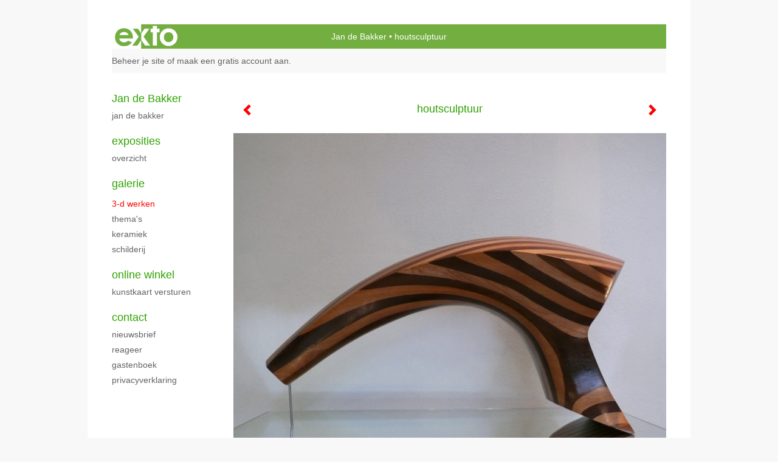

--- FILE ---
content_type: text/html
request_url: https://jandebakker.eu/kunstwerk/378883730_houtsculptuur.html
body_size: 7478
content:
<!DOCTYPE html>
<html lang="nl">
	<head>
        		<meta charset="utf-8">
<!-- 		<meta http-equiv="X-UA-Compatible" content="IE=edge"> -->
		<meta name="viewport" content="width=device-width, initial-scale=1">
		<meta name="description" content="sculptuur gemaakt uit lagen weng&eacute; en afzelia hout.

Massief geheel

Vorm delen hetzelfde als bij werk verbondenheid
"/>

		<meta property="og:description" content="sculptuur gemaakt uit lagen weng&eacute; en afzelia hout.

Massief geheel

Vorm delen hetzelfde als bij werk verbondenheid
"/>
		<meta property="og:title" content="houtsculptuur"/>
		<meta property="og:url" content="https://jandebakker.eu/kunstwerk/378883730_houtsculptuur.html"/>
		<meta property="og:type" content="website" />


        <script type="text/javascript" src="https://da585e4b0722.eu-west-1.sdk.awswaf.com/da585e4b0722/bd489623ccdd/challenge.js" defer></script>

        <style>
			.force-upcase {
				text-transform: none !important;
			}
		</style>
		<!-- The above 3 meta tags *must* come first in the head; any other head content must come *after* these tags -->
		<title>Jan de Bakker - houtsculptuur</title>

		<!-- jQuery (necessary for Bootstrap's JavaScript plugins) -->
		<script src="//ajax.googleapis.com/ajax/libs/jquery/1.11.2/jquery.min.js"></script>

		<link rel="stylesheet" type="text/css" href="//dqr09d53641yh.cloudfront.net/css/94464-1768904844.css" />
		<!-- <link rel="stylesheet/less" type="text/css" href="assets/exto.themes.less" /> -->
		<!-- HTML5 shim and Respond.js for IE8 support of HTML5 elements and media queries -->
		<!-- WARNING: Respond.js doesn't work if you view the page via file:// -->
		<!--[if lt IE 9]>
			<script src="https://oss.maxcdn.com/html5shiv/3.7.2/html5shiv.min.js"></script>
			<script src="https://oss.maxcdn.com/respond/1.4.2/respond.min.js"></script>
		<![endif]-->
		<script src="//www.google.com/recaptcha/api.js"></script>
				        
        
        
		<meta property="fb:app_id" content="200441346661022" />

        			<meta property="og:image" content="https://d2w1s6o7rqhcfl.cloudfront.net/94464-o-378911286.jpg"/>
			<meta property="og:image:alt" content="sculptuur gemaakt uit lagen weng&eacute; en afzelia hout.

Massief geheel

Vorm delen hetzelfde als bij werk verbondenheid
"/>
                        
		<style>
			.index-image {
				float: right;
				padding: 20px 0px 20px 20px;
			}
			.ck-content img {
				 display: inline;
			 }
			img {
				image-orientation: from-image;
			}
		</style>
		
		<script type="text/javascript">

			var _gaq = _gaq || [];
			_gaq.push(['_setAccount', 'UA-54784-13']);
            _gaq.push(['_gat._anonymizeIp']);
            _gaq.push(['_trackPageview']);

            
			(function() {
				var ga = document.createElement('script'); ga.type = 'text/javascript'; ga.async = true;
				ga.src = ('https:' == document.location.protocol ? 'https://ssl' : 'http://www') + '.google-analytics.com/ga.js';
				var s = document.getElementsByTagName('script')[0]; s.parentNode.insertBefore(ga, s);
			})();
		</script>

		

	</head>
	<body class="layout--zoom layout--banner -mobile  layout--nav-caps layout--boxed layout--vertical theme--default" >

		<div class="page">

			<header class="header" role="banner">
				<div class="header-title">
                    						<a href="http://www.exto.nl" class="header-logo ir ">exto | kunst, kunstenaars, galeries en exposities</a>
                                        						<h1 class="header-artist force-upcase"><a href="/">Jan de Bakker</a></h1>
						<h2 class="header-id force-upcase">houtsculptuur</h2>
                    				</div>
                				<p class="header-authentication">
                                                                        <span class="member_banner">
                                        <a target="_top" href="https://www.exto.nl/login.html">Beheer je site</a> of <a target="_top" href="https://www.exto.nl/help/meer_informatie.html">maak een gratis account aan</a>.
                                    </span>
                                            				</p>
			</header>
	  	
			<nav class="navigation navbar navbar-fixed-top">
				<div class="container-fluid">
					<!-- Brand and toggle get grouped for better mobile display -->
					<div class="navbar-header">
						<button type="button" class="navbar-toggle collapsed" data-toggle="collapse" data-target="#bs-example-navbar-collapse-1">
							<span class="sr-only">Toggle navigation</span>
							<span class="icon-bar"></span>
							<span class="icon-bar"></span>
							<span class="icon-bar"></span>
						</button>
						<a class="navbar-brand" href="/">Jan de Bakker - houtsculptuur</a>
					</div>
			
					<div class="collapse navbar-collapse" id="bs-example-navbar-collapse-1">

						<!-- Horizontal menu -->
						<ul class="nav navbar-nav">

<li class="dropdown">
<a href="/" class="dropdown-toggle" data-toggle="dropdown" role="button" aria-expanded="false">Jan de Bakker <span class="caret"></span></a>

<ul class="dropdown-menu" role="menu">
<li>
<a href="/index/378835977_Jan+de+Bakker.html">
Jan de Bakker
</a>
</li>
</ul>
</li>
<li class="dropdown">
<a href="/exposities.html" class="dropdown-toggle" data-toggle="dropdown" role="button" aria-expanded="false">Exposities <span class="caret"></span></a>

<ul class="dropdown-menu" role="menu">
<li>
<a href="/exposities.html">
overzicht
</a>
</li>
</ul>
</li>
<li class="dropdown">
<a href="/kunstwerken.html" class="dropdown-toggle" data-toggle="dropdown" role="button" aria-expanded="false">Galerie <span class="caret"></span></a>

<ul class="dropdown-menu" role="menu">
<li>
<a href="/kunstwerken.html">
overzicht
</a>
</li>
<li class="active">
<a href="/kunstwerken/378803611_3-D+werken.html">
3-D werken
</a>
</li>
<li>
<a href="/kunstwerken/379023856_thema%27s.html">
thema's
</a>
</li>
<li>
<a href="/kunstwerken/379029496_keramiek.html">
keramiek
</a>
</li>
<li>
<a href="/kunstwerken/379029540_schilderij.html">
schilderij
</a>
</li>
</ul>
</li>
<li class="dropdown">
<a href="/kunstkaarten.html" class="dropdown-toggle" data-toggle="dropdown" role="button" aria-expanded="false">Online winkel <span class="caret"></span></a>

<ul class="dropdown-menu" role="menu">
<li>
<a href="/kunstkaarten.html">
kunstkaart versturen
</a>
</li>
</ul>
</li>
<li class="dropdown">
<a href="/reageer/site/0.html" class="dropdown-toggle" data-toggle="dropdown" role="button" aria-expanded="false">Contact <span class="caret"></span></a>

<ul class="dropdown-menu" role="menu">
<li>
<a href="/nieuwsbrief.html">
nieuwsbrief
</a>
</li>
<li>
<a href="/reageer/site/0.html">
reageer
</a>
</li>
<li>
<a href="/gast.html">
gastenboek
</a>
</li>
<li>
<a href="/privacy.html">
privacyverklaring
</a>
</li>
</ul>
</li></ul>						
						
						<p class="navigation-authentication">
                            
                                                                    <span class="member_banner">
                                        <a target="_top" href="https://www.exto.nl/login.html">Beheer je site</a> of <a target="_top" href="https://www.exto.nl/help/meer_informatie.html">maak een gratis account aan</a>.
                                    </span>
                                                        						</p>
					</div><!-- /.navbar-collapse -->

                    				</div><!-- /.container-fluid -->
			</nav>
	  	
			<div class="content" role="main">

                			
				<!-- START ARTWORK -->		  	
<section class="section" id="section-artwork-landscape">
	<div class="artwork">
		<header class="artwork-heading">
			<h2>houtsculptuur</h2>
		</header>

        
			<!-- Zoomoptie gebruiken -->
			<img draggable="false" class="artwork-image artwork-image--zoom" src="//d2w1s6o7rqhcfl.cloudfront.net/94464-o-378911286.jpg" alt="houtsculptuur" />

			<script>
				$( document ).ready(function() {
					var $artwork = $('.artwork-image--zoom');
					var pswp = $('.pswp')[0];

					var items = [
						{
							src: '//d2w1s6o7rqhcfl.cloudfront.net/94464-orig-378911286.jpg',
							w: 2560,
							h: 1920,
							title: 'houtsculptuur'
						},


						
							
								{
									src: '//d2w1s6o7rqhcfl.cloudfront.net/94464-orig-378952636.jpg',
									w: 1920,
									h: 2560,
									title: 'zelfportret'
								},

							
						
							
								{
									src: '//d2w1s6o7rqhcfl.cloudfront.net/94464-orig-388391098.jpg',
									w: 4025,
									h: 1745,
									title: 'Mens-aarde'
								},

							
						
							
								{
									src: '//d2w1s6o7rqhcfl.cloudfront.net/94464-orig-408500098.jpg',
									w: 3380,
									h: 4502,
									title: 'Saranus'
								},

							
						
							
								{
									src: '//d2w1s6o7rqhcfl.cloudfront.net/94464-orig-378920803.jpg',
									w: 1669,
									h: 2172,
									title: 'sculptuur fantasie wit'
								},

							
						
							
								{
									src: '//d2w1s6o7rqhcfl.cloudfront.net/94464-orig-378920788.jpg',
									w: 1596,
									h: 1441,
									title: 'sculptuur 2 blauw'
								},

							
						
							
								{
									src: '//d2w1s6o7rqhcfl.cloudfront.net/94464-orig-378923821.jpg',
									w: 1892,
									h: 1419,
									title: 'sprong plaquette wit'
								},

							
						
							
								{
									src: '//d2w1s6o7rqhcfl.cloudfront.net/94464-orig-378884514.jpg',
									w: 2560,
									h: 1920,
									title: 'sculptuur 1 blauw'
								},

							
						
							
								{
									src: '//d2w1s6o7rqhcfl.cloudfront.net/94464-orig-378920812.jpg',
									w: 2560,
									h: 1920,
									title: 'sculptuur geel'
								},

							
						
							
								{
									src: '//d2w1s6o7rqhcfl.cloudfront.net/94464-orig-380063496.jpg',
									w: 2678,
									h: 3866,
									title: 'sculptuur fantasie '
								},

							
						
							
								{
									src: '//d2w1s6o7rqhcfl.cloudfront.net/94464-orig-378875059.jpg',
									w: 1921,
									h: 1544,
									title: 'verbondenheid'
								},

							
						
							
								{
									src: '//d2w1s6o7rqhcfl.cloudfront.net/94464-orig-379169640.jpg',
									w: 1464,
									h: 2295,
									title: 'figuur fantasie in wengé'
								},

							
						
							
								{
									src: '//d2w1s6o7rqhcfl.cloudfront.net/94464-orig-563218554.jpg',
									w: 2273,
									h: 4506,
									title: 'danser 1 ?'
								},

							
						
							
								{
									src: '//d2w1s6o7rqhcfl.cloudfront.net/94464-orig-530517150.jpg',
									w: 1969,
									h: 4185,
									title: 'Spiegelbeeld in wengé'
								},

							
						
							
								{
									src: '//d2w1s6o7rqhcfl.cloudfront.net/94464-orig-563217205.jpg',
									w: 2115,
									h: 4577,
									title: 'sculptuur vrouw gestyleerd (wengé )'
								},

							
						
							
								{
									src: '//d2w1s6o7rqhcfl.cloudfront.net/94464-orig-563217545.jpg',
									w: 2212,
									h: 4460,
									title: 'Vervreemding van Kever'
								},

							
						
							
								{
									src: '//d2w1s6o7rqhcfl.cloudfront.net/94464-orig-563217501.jpg',
									w: 1932,
									h: 4403,
									title: 'Danseres  wenge hout'
								},

							
						
							
								{
									src: '//d2w1s6o7rqhcfl.cloudfront.net/94464-orig-563217207.jpg',
									w: 2271,
									h: 4542,
									title: 'duivel '
								},

							
						
							
								{
									src: '//d2w1s6o7rqhcfl.cloudfront.net/94464-orig-408501173.jpg',
									w: 2821,
									h: 4415,
									title: 'stokstaartje'
								},

							
						
							
								{
									src: '//d2w1s6o7rqhcfl.cloudfront.net/94464-orig-518970606.jpg',
									w: 1524,
									h: 2962,
									title: 'sculptuur gestyleerd hoofd, wenge hout'
								},

							
						
							
						
							
								{
									src: '//d2w1s6o7rqhcfl.cloudfront.net/94464-orig-421738829.jpg',
									w: 3451,
									h: 3413,
									title: 'Victory'
								},

							
						
							
								{
									src: '//d2w1s6o7rqhcfl.cloudfront.net/94464-orig-421736372.jpg',
									w: 3283,
									h: 3832,
									title: 'Pronkstuk '
								},

							
						
							
								{
									src: '//d2w1s6o7rqhcfl.cloudfront.net/94464-orig-378921349.jpg',
									w: 1920,
									h: 2560,
									title: 'torso man in staalwol-polyester'
								},

							
						
							
								{
									src: '//d2w1s6o7rqhcfl.cloudfront.net/94464-orig-378924382.jpg',
									w: 1920,
									h: 2560,
									title: 'torso vrouw glas- polyester'
								},

							
						
							
								{
									src: '//d2w1s6o7rqhcfl.cloudfront.net/94464-orig-378929615.jpg',
									w: 1615,
									h: 2415,
									title: 'torso vrouw zandsteen'
								},

							
						
							
								{
									src: '//d2w1s6o7rqhcfl.cloudfront.net/94464-orig-384018878.jpg',
									w: 2943,
									h: 2983,
									title: 'Simphony in Blue and White'
								},

							
						
							
								{
									src: '//d2w1s6o7rqhcfl.cloudfront.net/94464-orig-378921227.jpg',
									w: 2560,
									h: 1920,
									title: 'zittend mannelijk naakt'
								},

							
						
							
								{
									src: '//d2w1s6o7rqhcfl.cloudfront.net/94464-orig-378929870.jpg',
									w: 1920,
									h: 2560,
									title: 'Beweging 2'
								},

							
						
							
								{
									src: '//d2w1s6o7rqhcfl.cloudfront.net/94464-orig-378952504.jpg',
									w: 1920,
									h: 2560,
									title: 'Plastiek van dier'
								},

							
						
							
								{
									src: '//d2w1s6o7rqhcfl.cloudfront.net/94464-orig-422049415.jpg',
									w: 3803,
									h: 2390,
									title: 'Publiek'
								},

							
						
							
								{
									src: '//d2w1s6o7rqhcfl.cloudfront.net/94464-orig-378962768.jpg',
									w: 2560,
									h: 1920,
									title: 'sculptuur man-vrouw metaal'
								},

							
						
							
								{
									src: '//d2w1s6o7rqhcfl.cloudfront.net/94464-orig-378962909.jpg',
									w: 2560,
									h: 1920,
									title: 'Beweging-sprong 2  personen'
								},

							
						
							
								{
									src: '//d2w1s6o7rqhcfl.cloudfront.net/94464-orig-378963050.jpg',
									w: 1920,
									h: 2560,
									title: 'masker mica'
								},

							
						
							
								{
									src: '//d2w1s6o7rqhcfl.cloudfront.net/94464-orig-429455229.jpg',
									w: 936,
									h: 936,
									title: 'Feest der herinnering'
								},

							
						
					];

					$artwork.on( "click", function() {
						event.preventDefault();

						var options = {
							index: 0,
							bgOpacity: 0.7,
							showHideOpacity: true,
							shareEl: false
						};

						var lightBox = new PhotoSwipe(pswp, PhotoSwipeUI_Default, items, options);
						lightBox.init();
					});
				});
			</script>

        		
		<p class="artwork-description">

            <style>
                .video-container iframe, .video-container object, .video-container embed {
                    width: calc(100vw - 30px);
                    height: calc((100vw - 30px) * .5625);
                    max-width: 560px;
                    max-height: calc(560px * .5625);
                }
            </style>

            				<span>
					42 x 40 x 60 cm, © 2010,
					niet te koop<br/>Ruimtelijk | Beelden | Hout<br/>
				</span>
                        
		</p>

        
        			<a href="/kunstwerk/421738827_next.html" class="artwork-option artwork-next" data-toggle="tooltip" data-placement="top" title="Volgende">
				<span class="glyphicon glyphicon-chevron-right" aria-hidden="true"></span>
			</a>
        
        			<a href="/kunstwerk/518970605_prev.html" class="artwork-option artwork-previous" data-toggle="tooltip" data-placement="top" title="Vorige">
				<span class="glyphicon glyphicon-chevron-left" aria-hidden="true"></span>
			</a>
        
		<a href="/reageer/object/378883730.html" class="artwork-option artwork-reply" data-toggle="tooltip" data-placement="top" title="Reageren">
			<span class="glyphicon glyphicon-comment" aria-hidden="true"></span>
		</a>

        
		

		
			<div class="artwork-send-artcard">
				<a href="https://www.exto.nl/kunstkaart/afmeting/378883730_ansichtkaart.html">
					Stuur als kunstkaart&nbsp;&nbsp;&nbsp;
					<span class="artcard-price">Vanaf &euro; 2,95 excl. porto</span>&nbsp;&nbsp;
					<span class="glyphicon glyphicon-arrow-right"></span>
				</a>
			</div>

        		
	</div>
	
	<div class="artwork-description-extra">
		<p>sculptuur gemaakt uit lagen weng&eacute; en afzelia hout.</p>

<p>Massief geheel</p>

<p>Vorm delen hetzelfde als bij werk verbondenheid</p>
	</div>

    </section>


<script>

    function getCookie(name) {
        const nameEQ = name + "=";
        const ca = document.cookie.split(';');
        for(let i = 0; i < ca.length; i++) {
            let c = ca[i];
            while (c.charAt(0) === ' ') c = c.substring(1, c.length);
            if (c.indexOf(nameEQ) === 0) return c.substring(nameEQ.length, c.length);
        }
        return null;
    }

	$(function() {
		$('.gallery-nav').flickity({
			// options
			cellAlign: 'center',
			contain: true,
			pageDots: false,
			imagesLoaded: true,
			wrapAround: false,
			initialIndex: 19,
			lazyLoad: true
		});

        // Hier de call naar de tracker
        const trackerCookieValue = getCookie('__extotrk');
        
        // **Controleer of de cookie is gezet en een waarde heeft**
        if (trackerCookieValue) {
            // De cookie is gezet en heeft een waarde (wat true evalueert in JS)
            const objectId = '378883730';
            const url = `/track/object/${objectId}`;

            // Voer de GET request uit
            $.get(url)
                .done(function() {
                    // Optioneel: Log de succesvolle call
                    // console.log("Tracker call succesvol naar: " + url);
                })
                .fail(function(jqXHR, textStatus, errorThrown) {
                    // Optioneel: Log de fout
                    // console.error("Fout bij tracker call naar " + url + ": " + textStatus, errorThrown);
                });
        }
    });

</script>


<div class="pswp" tabindex="-1" role="dialog" aria-hidden="true">

	<div class="pswp__bg"></div>

	<div class="pswp__scroll-wrap">

		<div class="pswp__container">
			<div class="pswp__item"></div>
			<div class="pswp__item"></div>
			<div class="pswp__item"></div>
		</div>

		<div class="pswp__ui pswp__ui--hidden">

			<div class="pswp__top-bar">

				<div class="pswp__counter"></div>

				<button class="pswp__button pswp__button--close" title="Close (Esc)"></button>

				<!--<button class="pswp__button pswp__button--share" title="Share"></button>-->

				<button class="pswp__button pswp__button--fs" title="Toggle fullscreen"></button>

				<button class="pswp__button pswp__button--zoom" title="Zoom in/out"></button>

				<div class="pswp__preloader">
					<div class="pswp__preloader__icn">
						<div class="pswp__preloader__cut">
							<div class="pswp__preloader__donut"></div>
						</div>
					</div>
				</div>
			</div>

			<div class="pswp__share-modal pswp__share-modal--hidden pswp__single-tap">
				<div class="pswp__share-tooltip"></div>
			</div>

			<button class="pswp__button pswp__button--arrow--left" title="Previous (arrow left)">
			</button>

			<button class="pswp__button pswp__button--arrow--right" title="Next (arrow right)">
			</button>

			<div class="pswp__caption">
				<div class="pswp__caption__center"></div>
			</div>

		</div>

	</div>

</div>

<!-- END artwork -->
	
			
				<!-- Vertical menu -->
				
				<aside class="aside">

					<header class="aside-header">
						<h2 class="aside-header-artist">
							<a href="/">Jan de Bakker</a>
						</h2>
					</header>

                    
					<ul class="aside-menu">
    <li>
        <a title="Jan de Bakker" class="force-upcase" href="/">Jan de Bakker</a>
        <ul>
            <li>
                <a title="Jan de Bakker" href="/index/378835977_Jan+de+Bakker.html">Jan de Bakker</a>
            </li>
        </ul>
    </li>
    <li>
        <a title="Exposities" href="/exposities.html">Exposities</a>
        <ul>
            <li>
                <a title="overzicht" href="/exposities.html">overzicht</a>
            </li>
        </ul>
    </li>
    <li class="active">
        <a title="Galerie" href="/kunstwerken.html">Galerie</a>
        <ul>
            <li>
                <a id="menu-gallery-overview" title="overzicht" href="/kunstwerken.html">overzicht</a>
            </li>
            <li class="active">
                <a title="3-D werken" href="/kunstwerken/378803611_3-D+werken.html">3-D werken</a>
            </li>
            <li>
                <a title="thema's" href="/kunstwerken/379023856_thema%27s.html">thema's</a>
            </li>
            <li>
                <a title="keramiek" href="/kunstwerken/379029496_keramiek.html">keramiek</a>
            </li>
            <li>
                <a title="schilderij" href="/kunstwerken/379029540_schilderij.html">schilderij</a>
            </li>
        </ul>
    </li>
    <li>
        <a title="Online winkel" href="/kunstkaarten.html">Online winkel</a>
        <ul>
            <li>
                <a title="kunstkaart versturen" href="/kunstkaarten.html">kunstkaart versturen</a>
            </li>
        </ul>
    </li>
    <li>
        <a title="Contact" href="/reageer/site/0.html">Contact</a>
        <ul>
            <li>
                <a title="nieuwsbrief" href="/nieuwsbrief.html">nieuwsbrief</a>
            </li>
            <li>
                <a title="reageer" href="/reageer/site/0.html">reageer</a>
            </li>
            <li>
                <a title="gastenboek" href="/gast.html">gastenboek</a>
            </li>
            <li>
                <a title="privacyverklaring" href="/privacy.html">privacyverklaring</a>
            </li>
        </ul>
    </li>
</ul>
				</aside>
			
			</div>
		
			<footer class="footer">
                
					<script type="text/javascript" src="https://cdn.jsdelivr.net/npm/cookie-bar/cookiebar-latest.min.js?"></script>

                

                					Deze site is onderdeel van <a href="http://www.exto.nl">www.exto.nl</a>. Het copyright op alle getoonde werken berust bij de desbetreffende kunstenaars. De afbeeldingen van de werken mogen niet gebruikt worden zonder schriftelijke toestemming.                
            </footer>

			
				<div class="signature">
					<a class="signature-link" href="https://www.exto.nl" target="_blank">
						<svg xmlns="http://www.w3.org/2000/svg" viewBox="0 0 280.5 104.3"><style type="text/css">  
	.st0{fill:#71AA43;}
</style><path class="st0" d="M111.9 0c0 12.8 0 25.6 0 38.4 4.2-5.8 8.4-11.6 12.6-17.4 0.5-0.7 0.9-1.4 1.5-2 0.2-0.3 0.5-0.2 0.8-0.2 6.7 0 13.4 0 20.2 0 -4.1 5.7-8.3 11.4-12.4 17.1 -4.1 5.6-8.2 11.2-12.2 16.9 1.2 1.8 2.5 3.5 3.8 5.3 7.2 9.9 14.4 19.8 21.5 29.7 0.8 1.2 1.7 2.3 2.5 3.5 -6.7 0-13.4 0-20.2 0 -0.4 0-0.9 0-1.1-0.4 -4.8-6.5-9.6-13.1-14.4-19.6 -0.8-1.1-1.5-2.3-2.5-3.3 0 12.1 0 24.2 0 36.3H280.9V0H111.9zM190.4 34.4c-3.6 0.1-7.3 0-10.9 0.1 0 17.5 0 35 0 52.5 0 1.4 0.1 2.9-0.1 4.3 -6 0-11.9 0-17.9 0 -0.1-0.6-0.1-1.2-0.1-1.9 0-18.3 0-36.6 0-55 -2.3 0-4.6 0-6.9 0 -0.8 0-1.6 0.1-2.4-0.1 0-5.2 0-10.4 0-15.5 3.1-0.1 6.2 0.1 9.3-0.1 0-4 0-8 0-12 2.6-0.1 5.3 0 7.9-0.1 3.3 0 6.7-0.1 10 0.1 0.1 4 0 8 0 12.1 3.6 0.2 7.3 0 10.9 0.1C190.4 24 190.4 29.2 190.4 34.4zM265.8 66.1c-1.2 3.9-2.9 7.6-5.3 10.9 -1.7 2.3-3.5 4.5-5.6 6.4 -2 1.8-4.2 3.4-6.5 4.7 -3.3 1.8-6.9 3.2-10.6 4.1 -7.8 1.7-16.1 1.2-23.5-1.9 -2.9-1.2-5.6-2.8-8-4.8 -2.3-1.8-4.4-3.9-6.3-6.1 -3.5-4.2-6.1-9.1-7.5-14.4 -0.4-1.8-0.8-3.6-1-5.5 -0.2-1.8-0.2-3.5-0.2-5.3 0-7 2-14.1 5.9-20 3.6-5.4 8.6-9.9 14.4-13 4.4-2.3 9.3-3.8 14.3-4.1 4.1-0.3 8.3 0 12.3 1 6.4 1.6 12.5 4.8 17.3 9.3 4.7 4.4 8.2 10 10.1 16.1C267.9 50.8 267.9 58.7 265.8 66.1z"/><path class="st0" d="M76.5 19.1c4.3-0.1 8.5 0 12.8 0 2.8 0 5.6 0 8.4 0 4.1 5.6 8.2 11.3 12.3 16.9 0.6 0.9 1.5 1.7 1.8 2.8 0 9.2 0 18.5 0 27.7 0 0.6 0.1 1.2-0.3 1.7 -4.1 5.7-8.2 11.5-12.4 17.3 -1.5 2-2.9 4.1-4.4 6.1 -6.9 0-13.7 0-20.6 0 8.2-11.4 16.4-22.8 24.7-34.2 0.9-1.3 1.9-2.6 2.8-3.9 -7.8-10.7-15.7-21.4-23.5-32.2C77.5 20.5 76.9 19.8 76.5 19.1L76.5 19.1z"/><path class="st0" d="M74.1 42.9c-2.3-7.4-6.9-14.1-13.1-18.7 -3.9-2.9-8.4-4.8-13.1-5.8 -3.3-0.7-6.7-1.1-10.1-1.1 -6.1-0.2-12.3 1.2-17.8 3.9 -5 2.5-9.2 6.4-12.5 10.8 -2.8 3.8-4.9 8.1-6.1 12.6 -1.9 7.5-1.9 15.6 0.4 23.1 1.8 5.9 5.2 11.2 9.6 15.5 4.7 4.6 10.6 7.7 17 9.2 6.4 1.4 13.1 1.4 19.6 0.3 3.2-0.6 6.4-1.4 9.3-2.9 3.2-1.6 6.2-3.6 8.9-6 1.9-1.9 3.8-3.9 5.3-6.1 -0.5-0.3-0.9-0.5-1.4-0.7 -4.5-2.1-9-4.2-13.5-6.3 -0.4-0.3-0.7 0.2-1 0.4 -1.1 1-2.3 1.9-3.6 2.7 -4.9 3.2-10.9 4.2-16.6 3.6 -3.9-0.4-7.8-1.8-10.9-4.4 -3.7-3-5.9-7.6-6.6-12.2 16.9 0 33.9 0 50.8 0 2.5 0 5.1 0.1 7.6 0C76.2 54.6 75.8 48.6 74.1 42.9zM22.3 46.2c-1.3 0-2.6 0.1-3.9 0 0.2-0.6 0.5-1.2 0.8-1.8 1.3-2.4 2.7-4.7 4.6-6.6 1.1-1.1 2.5-2 3.9-2.7 3.3-1.7 7-2.5 10.7-2.4 4.4-0.1 8.8 1.2 12.2 3.9 3.3 2.3 5.9 5.7 7.1 9.6C46 46.2 34.2 46.2 22.3 46.2z"/><path class="st0" d="M226.6 34.3c1.8-0.1 3.6-0.1 5.4 0 3.1 0.4 6 1.4 8.6 3.2 2.6 1.8 4.6 4.2 6.1 6.9 1.7 3.2 2.4 6.8 2.4 10.3 0 3.6-0.6 7.3-2.2 10.5 -1.7 3.4-4.4 6.2-7.6 8.2 -3.1 1.9-6.8 2.7-10.5 2.7 -3-0.1-6.1-0.6-8.9-2.1 -2.7-1.4-5.2-3.4-6.8-6 -2-2.9-3.1-6.3-3.5-9.7 -0.4-3.9-0.2-7.9 1.2-11.6 1-2.7 2.6-5.2 4.7-7.2C218.4 36.6 222.5 34.7 226.6 34.3L226.6 34.3z"/></svg>					</a>
				</div>

					</div>


		<script src="/assets/bootstrap/3.3.7/js/collapse.js"></script>
		<script src="/assets/bootstrap/3.3.7/js/dropdown.js"></script>
		<script src="/assets/bootstrap/3.3.7/js/tooltip.js"></script>
		<script src="/assets/flickity/2.2/flickity.pkgd.min.js?v11"></script>
		<script src="/assets/photoswipe/photoswipe.min.js"></script>
		<script src="/assets/photoswipe/photoswipe-ui-default.min.js"></script>
		<script src="/assets/imagesloaded/imagesloaded.pkgd.min.js"></script>
		<script src="/assets/isotope/isotope.min.js"></script>
		<script src="/assets/js/exto.themes.js?1768966547"></script>


		<script type="text/javascript" src="/assets/js/easyXDM.min.js"></script>
		<script type="text/javascript" src="/assets/js/jquery.cookie.js"></script>
		
		
				<!-- Piwik -->
				<script type="text/javascript">
                    var pkBaseURL = (("https:" == document.location.protocol) ? "https://stats.exto.nl/" : "http://stats.exto.nl/");
                    document.write(unescape("%3Cscript src='" + pkBaseURL + "piwik.js' type='text/javascript'%3E%3C/script%3E"));
				</script>

				<script type="text/javascript">

                    $.ajax(
                        {
                            url: "/index/blockedip",
                            success: function (result) {
                                if(result == 'false')
								{
                                    try {
                                        var piwikTracker = Piwik.getTracker(pkBaseURL + "piwik.php", 11310);
                                                                                piwikTracker.setDocumentTitle("Galerie/Werken in 3-D werk/houtsculptuur");
                                                                                piwikTracker.setDownloadExtensions("pdf");
                                        piwikTracker.trackPageView();
                                        piwikTracker.enableLinkTracking();
                                    } catch( err ) {}

								}
                            }
                        });

				</script>
				<!-- End Piwik Tracking Code -->

		
	</body>
</html>